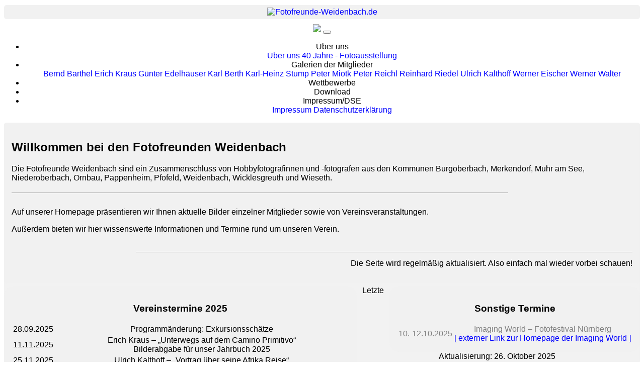

--- FILE ---
content_type: text/html; charset=utf-8
request_url: https://www.fotofreunde-weidenbach.de/
body_size: 3340
content:
<!DOCTYPE html>
<html lang="de">
  <head>
    <meta charset="utf-8">
    <meta http-equiv="X-UA-Compatible" content="IE=edge; text/html; charset=utf-8">
    <meta name="viewport" content="width=device-width, initial-scale=1">
    <meta http-equiv="content-language" content="de-de">
    <meta name="TITLE" content="Startseite - Fotofreunde Weidenbach">
    <meta name="KEYWORDS" content="Fotofreunde, Weidenbach, Ornbau, Merkendorf, Burgoberbach, Fotoclub, Fotofreunde Weidenbach, Fotografie, Verein, fotografieren Bilder, Photos, Photo, Fotografie">
    <meta name="DESCRIPTION" content="Willkommen auf der WebSite der Fotofreunde Weidenbach">
    <meta name="PUBLISHER" content="Fotofreunde Weidenbach">
    <meta name="LANGUAGE" content="DE">
    <meta name="COPYRIGHT" content="(c) 2020 Fotofreunde Weidenbach">
    <meta name="AUTHOR" content="Bernd Barthel">
    <meta name="GENERATOR" content="Brackets">
    <link rel="icon" type="image/vnd.microsoft.icon" href="favicon.ico">
    <title>Fotofreunde Weidenbach - Home</title>
    <link href="bootstrap400/css/bootstrap.min.css" rel="stylesheet">  
    <script src="jquery-3.3.1.min.js"></script>
    <script src="bootstrap400/js/bootstrap.min.js"></script>
      
    <style type="text/css">
      
        html { 
          background: url(images/background.jpg) no-repeat center center fixed; 
          -webkit-background-size: cover;
          -moz-background-size: cover;
          -o-background-size: cover;
          background-size: cover;
        }
      
        body{
          background: none;
          font-family: sans-serif;
        }
        
        .logo-header{
            margin-top: 0px;
        }
        
        .container{
            text-align: center;
            margin-top: 10px;
        }
        
    /* navigation */
    
        .navigation{
            text-align: center;
            margin-top: 10px;
            margin-bottom: 10px
        }
 
        .navbar-light .navbar-brand {
        color: #FF0000;
        }

        .navbar-light .navbar-nav .active>.nav-link, .navbar-light .navbar-nav .nav-link.active, .navbar-light .navbar-nav .nav-link.show, .navbar-light .navbar-nav .show>.nav-link {
        color: #ffffff;
        background-color: black;
        }

        .navbar-light .navbar-nav .nav-link {
        color: #000000;
        }

        .navbar-light .navbar-nav .nav-link:focus, .navbar-light .navbar-nav .nav-link:hover {
        color: #000 !important;
        background-color: #ccc;
        }
        
    /* navigation ende */
        
        .logo{
            background-color: #f1f1f1;
            padding: 5px;
            border-radius: 5px;
            height: auto;
            margin-bottom: 5px;
        }
        
        .thumbnail{
            align-content: center;
            padding: 1px;
            border-radius: 1px;
            width: 250px;
            margin-bottom: 1px;
        }
        
        a:link{
            color:blue;
            text-decoration: none;
        }
        a:visited{
            color:darkblue;
            text-decoration: none;
        }
        a:hover{
            color:black;
            background-color: #aaa;
            text-decoration: none;
        }
        
        #kachel{
            background-color: rgba(241,241,241,0.9);
            color: black;
            border-radius: 5px;
            padding: 15px;
            margin-bottom: 5px;
            margin-left: auto;
            margin-right: auto;
            float: left;
        }
        
        #kachel-stand{
            float: center;
            background-color: rgba(241,241,241,0.9);
            color: black;
            border-radius: 5px;
            padding: 5px;
            margin-left: auto;
            margin-right: auto;
        }
        
        #kachel-down{
            background-color: gray;
            color: black;
            border-radius: 5px;
            padding: 5px;
            margin-bottom: 5px;
            float: left;
        }

         #termin-int{
            background-color: rgba(241,241,241,0.9);
            color: black;
            border-radius: 20px;
            padding: 15px;
            margin-bottom: 5px;
            margin-left: auto;
            margin-right: auto;
            float: left;
        }
        
        #termin-ext{
            background-color: rgba(241,241,241,0.9);
            color: black;
            border-radius: 20px;
            padding: 15px;
            margin-bottom: auto;
            margin-left: auto;
            margin-right: auto;
            float: right;
        }
        
        .customHr {
            width: 80%;
            font-size: 1px;
            line-height: 1px;
            background-color: darkgray;
            margin-top: 20px;
            margin-bottom: -5px;
        }
       
        .footer{
            background-color: #f1f1f1;
            font-size: 80%;
            color: black;
            border-radius: 0px;
            padding: 7px;
            margin-top: 10px;
            margin-bottom: 10px;
        }
        
        #back-to-top {
            position:fixed; 
            bottom:20px;
            right:20px;
            cursor:pointer;
            padding:10px;
            background:red;
            background: rgba(255,0,0,0.8);
            border-radius:7px;
            color:black;
            display:none;
        }
 
      </style>
      
      <script>
      
        $(document).ready(function(){
       
            $(function () {
                $(window).scroll(function () {
                    if ($(this).scrollTop() > 100) {
                        $('#back-to-top').fadeIn();
                    } else {
                        $('#back-to-top').fadeOut();
                    }
                });

                $('#back-to-top').click(function () {
                    $('body,html').animate({
                        scrollTop: 0
                    }, 600);
                    return false;
                });
            });

        });
      
      </script>
 
  </head>
    
  <body>    
  
  <div class="container">
          
          <div class="logo"><a href="index.html"><img src="images/logo_lang.png" width="100%" height="100%" alt="Fotofreunde-Weidenbach.de"></a></div>
          
          <div class="navigation">
          <nav class="navbar py-0 navbar-expand-md navbar-light bg-light">
            <a class="navbar-brand py-1" href="#"><img class="logo-header" src="images/logo_ff.jpg"></a>
              <button class="navbar-toggler" type="button" data-toggle="collapse" data-target="#navbarNavDropdown" aria-controls="navbarNavDropdown" aria-expanded="false" aria-label="Toggle navigation">
                <span class="navbar-toggler-icon"></span>
                </button>
            <div class="collapse navbar-collapse" id="navbarNavDropdown">
                <ul class="navbar-nav">
                <li class="nav-item dropdown">
                    <a class="nav-link dropdown-toggle" href="#" id="navbarDropdownMenuLink" data-toggle="dropdown" aria-haspopup="true" aria-expanded="false">
                    Über uns
                    </a>
                    <div class="dropdown-menu" aria-labelledby="navbarDropdownMenuLink">
                        <a class="dropdown-item" href="about.html">Über uns</a>
                        <a class="dropdown-item" href="40jahre.html">40 Jahre - Fotoausstellung</a>
                    </div>
                </li> 
                <li class="nav-item dropdown">
                    <a class="nav-link dropdown-toggle" href="#" id="navbarDropdownMenuLink" data-toggle="dropdown" aria-haspopup="true" aria-expanded="false">
                    Galerien der Mitglieder
                    </a>
                    <div class="dropdown-menu" aria-labelledby="navbarDropdownMenuLink">
                        <a class="dropdown-item" href="gal_bb.html">Bernd Barthel</a>
                        <a class="dropdown-item" href="gal_ek.html">Erich Kraus</a>
                        <a class="dropdown-item" href="gal_ge.html">Günter Edelhäuser</a>
                        <a class="dropdown-item" href="gal_kb.html">Karl Berth</a>
                        <a class="dropdown-item" href="gal_ks.html">Karl-Heinz Stump</a>
                        <a class="dropdown-item" href="gal_pm.html">Peter Miotk</a>
                        <a class="dropdown-item" href="gal_pr.html">Peter Reichl</a>
                        <a class="dropdown-item" href="gal_rr.html">Reinhard Riedel</a>
                        <a class="dropdown-item" href="gal_uk.html">Ulrich Kalthoff</a>                        
                        <a class="dropdown-item" href="gal_we.html">Werner Eischer</a>
                        <a class="dropdown-item" href="gal_ww.html">Werner Walter</a>
                    </div>
                </li>
                <li class="nav-item">
                <a class="nav-link" href="contest.html">Wettbewerbe</a>
                </li>
                <li class="nav-item">
                <a class="nav-link" href="downloads.html">Download</a>
                </li>
                    
                <li class="nav-item dropdown">
                    <a class="nav-link dropdown-toggle" href="#" id="navbarDropdownMenuLink" data-toggle="dropdown" aria-haspopup="true" aria-expanded="false">
                    Impressum/DSE
                    </a>
                    <div class="dropdown-menu" aria-labelledby="navbarDropdownMenuLink">
                        <a class="dropdown-item" href="impressum.html">Impressum</a>
                        <a class="dropdown-item" href="dse.html">Datenschutzerklärung</a>
                    </div>
                </li>                    
                    

                </ul>
            </div>
          </nav>
          </div>
          
    <div class="container-fluid">
          <div class="row">
              <div class="col-md-12" id="kachel" style="text-align: left">
                <h2>Willkommen bei den Fotofreunden Weidenbach</h2>
                <p class="lead">Die Fotofreunde Weidenbach sind ein Zusammenschluss von Hobbyfotografinnen und -fotografen aus den Kommunen Burgoberbach, Merkendorf, Muhr am See, Niederoberbach, Ornbau, Pappenheim, Pfofeld, Weidenbach, Wicklesgreuth und Wieseth.</p>
                  
                <div class="customHr">.</div>                  
                   <br>
                <p style="text-align: left">Auf unserer Homepage präsentieren wir Ihnen aktuelle Bilder einzelner Mitglieder sowie von Vereinsveranstaltungen.</p>
                <p style="text-align: left">Außerdem bieten wir hier wissenswerte Informationen und Termine rund um unseren Verein.</p>
                <div class="customHr" style="float: right">.</div>
                  <br>
                <p style="text-align: right">Die Seite wird regelmäßig aktualisiert. Also einfach mal wieder vorbei schauen!</p>  
              </div>              
         </div>
    
        <div class="row">
            <div class="col-md-6" id="termin-int" style="text-align:center">
                <h3>Vereinstermine 2025</h3> 
                <table class="table table-striped">
                <tbody>
                    <tr>
                    <td><span style="color: black">28.09.2025</span></td>
                        <td><span style="color: black">Programmänderung: Exkursionsschätze</span></td>
                    </tr>                      
                    <tr>
                    <td><span style="color: black">11.11.2025</span></td>
                        <td><span style="color: black">Erich Kraus – „Unterwegs auf dem Camino Primitivo“<br>Bilderabgabe für unser Jahrbuch 2025</span></td>
                    </tr>      
                    <tr>
                    <td><span style="color: black">25.11.2025</span></td>
                        <td><span style="color: black">Ulrich Kalthoff – „Vortrag über seine Afrika Reise“</span></td>
                    </tr>    
                    <tr>
                    <td><span style="color: black">09.12.2025</span></td>
                        <td><span style="color: black">Dr. Peter Miotk – „Blüten und ihre Gäste“<br>
                            „Steine und Erde“. Abgabe der Bilder. Jury wird heuer ein Verein aus Belgien sein“</span></td>
                    </tr> 
                    <tr>
                    <td><span style="color: black">23.12.2025</span></td>
                        <td><span style="color: black">Vorweihnachtliches Zusammensein im Sammethbräu Weidenbach</span></td>
                    </tr>                      
                </tbody>
                </table>
                
            <a href="downloads/2025-02_Jahresprogramm_20250902.pdf" target="_blank">[ Programm II/2025 ]</a>
  
            </div>  
        
            <div class="col-md-5" id="termin-ext" style="text-align:center">
                
                <h3>Sonstige Termine</h3> 
                <table class="table table-striped">
                <tbody>
                    <tr>
                    <td><span style="color: gray">10.-12.10.2025</span></td>
                        <td><span style="color: gray">Imaging World – Fotofestival Nürnberg<br>
                            <a href="https://imagingworld.de//" target="_blank">[ externer Link zur Homepage der Imaging World ]</a></span></td>
                    </tr>
                   
                </tbody>
                </table>
                
            </div>  
            
       
            <div class="col-md-12" id="kachel-stand" style="text-align: center">
                Letzte Aktualisierung: 26. Oktober 2025
            </div>
        
        </div>  
            
          <div class="footer">&copy; 2018-2025 für alle Bilder und Texte by Fotofreunde Weidenbach und den jeweiligen Fotografinnen und Fotografen</div>
      
      </div>
    
      </div>

    <div id="back-to-top">nach oben</div>
  </body>
</html>